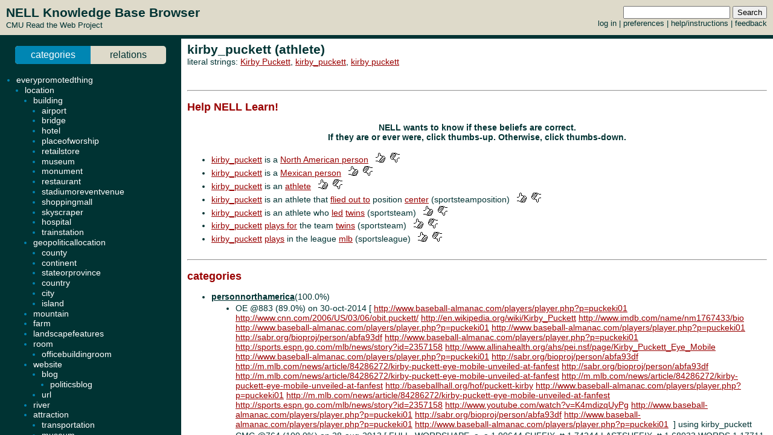

--- FILE ---
content_type: text/html; charset=UTF-8
request_url: http://rtw.ml.cmu.edu/rtw/kbbrowser/entity.php?id=athlete%3Akirby_puckett
body_size: 6931
content:
<?
require_once('config.php');
?>
<html>
<head>
	<link rel="stylesheet" href="../css/browser.css" type="text/css">
</head>
<SCRIPT TYPE="text/javascript">
        if (parent.location.href == self.location.href) {
                if (window.location.href.replace)
                        window.location.replace('./athlete:kirby_puckett');
                else
                        // causes problems with back button, but works
                        window.location.href = './athlete:kirby_puckett';
        }
</SCRIPT>
<script type="text/javascript" src="../inc/geotags.js"></script>
<script type="text/javascript" src="../inc/jquery.min.js"></script>
<script type="text/javascript" src="http://google-maps-utility-library-v3.googlecode.com/svn/trunk/markerclusterer/src/markerclusterer_compiled.js"></script>
<script type="text/javascript">
jQuery.noConflict();
(function($) {
	$(function() {
		$("#maptoggle").click(function() {
			console.log("click");
			$("#map").slideToggle();
		});
		$(".zoom-map").click(function() {
			var id = $(this).attr("id");
			console.log(id);
			id = id.substring(5,id.length);
			console.log(id);
			$("#map").slideDown();
			zoomOnLocation(geotags.dataByEid[id]);
		});
	});
	console.log("entity initialized.");
})(jQuery);
geotags.data = [
];
geotags.dataByEid = {};
for (var i=0;i<geotags.data.length;i++) { geotags.dataByEid[geotags.data[i].title] = geotags.data[i]; }

</script>
<style>
#mappane {float:right; width:400px;}
#maptoggle {text-align:right;padding-bottom:5px;}
#map {xdisplay:none;height:360px;xmargin:20px 40px; }
#geotags-info {margin-right:10px}
#geotags-info th { font-size:10pt; text-align:left }
#geotags-info td { font-size:9pt; text-align:left }
#geotags-info .label {color:#999;xtext-align:right;padding-right:5px;xwidth:80px;padding-top:5px}
</style>


<SCRIPT TYPE="text/javascript">
  top.document.title = "kirby_puckett (athlete) - Read the Web :: NELL KnowledgeBase Browser";
</SCRIPT>
<link href="../css/jquery.qtip.css" rel="stylesheet" type="text/css"/><link href="../css/smoothness/jquery-ui-1.8.7.custom.css" rel="stylesheet" type="text/css"/><script type="text/javascript" src="../inc/jquery.min.js"></script><script type="text/javascript" src="../inc/jquery-ui-1.8.7.custom.min.js"></script><script type="text/javascript" src="../inc/jquery.qtip.min.js"></script>
<script type="text/javascript">

function get_imgfb_state(imgsrc) {
  var lastpart = imgsrc.substring(imgsrc.length-5);
  if (lastpart == "1.gif") return 1;
  else return 0;
}

function commit_feedback(element_id) {
  var factid;
  var stateval;
  if (element_id.substring(0,5) == "fbimg") {
    var lastdash = element_id.lastIndexOf("-");
    factid = element_id.substring(lastdash+1);
    stateval = get_imgfb_state($("#" + element_id).attr("src"));
  } else if (element_id.substring(0,6) == "fbtext") {
    var factid = element_id.substring(element_id.lastIndexOf("-")+1);
    var stateval = $("#" + element_id).val();
  } else {
    alert("Internal error: unrecognized element id " + element_id + "\nFeedback not recorded!");
    return;
  }
  var indicatedval = $("#fbhidden-" + factid).val();

  $.post("feedback.php", { action: "event", controlid: element_id, indicated: indicatedval, state: stateval, from: "2018-09-14 00:42:49" },
         function(data) {
           if (data.substring(0,2) != "ok") {
             alert("Error recording feedback\n" + data);
           } else {
             var results = data.split("=");
             if (results[0] != "ok") {
                 alert("Error parsing server feedback response \"" + results[0] + "\"");
                 return;
             }
             for (var index in results) {
               var cmd = $.trim(results[index]);
               if (cmd == "ok" || cmd == "") continue;
               var elements = cmd.split("||");
               var targets = $("#fbimg-" + elements[0] + "-" + elements[1] + "-" + elements[2]);
               if (targets.length > 0) {
                 targets.attr("src", "../img/fb-" + elements[0] + "-" + elements[3] + ".gif");
                 targets.qtip("option", "content.text", elements[4]);
               }
             }
           }
         });
}

function commit_pfeedback(element_id) {
  if (element_id.substring(0,7) == "pfbtext") {
    var keyval = element_id.substring(element_id.lastIndexOf("-")+1);
    var valval = $("#" + element_id).val();
    $.post("feedback.php", { action: "setp", pid: -1, key: keyval, val: valval, from: "2018-09-14 00:42:49" },
         function(data) {
           if (data.substring(0,2) != "ok") {
             alert("Error recording feedback\n" + data);
           } else {
             var results = data.split("=");
             if (results[0] != "ok") {
                 alert("Error parsing server feedback response \"" + results[0] + "\"");
                 return;
             }
             var riestate = $.trim(results[1]).split(" ");
             var rieval = 0;
             if (riestate[0] > 0 || riestate[1] > 0) rieval = 1;
             var okival = 0;
             if (riestate[2] > 0 || riestate[3] > 0) okival = 1;
             $(".pfbpopup[id^='pfbimg-rie']").attr("src", "../img/fb-baloon-" + rieval + ".gif");
             $(".pfbpopup[id^='pfbimg-oki']").attr("src", "../img/fb-baloon-" + okival + ".gif");
           }
         });
           
  } else {
    alert("Internal error: unrecognized element id " + element_id + "\nFeedback not recorded!");
    return;
  }
}

$(document).ready(function() {
  targets = $("#show_feedback");
  if (targets.length > 0) targets.attr("value", "all");

  $(".fbpopup").click(function() {
    var element_id = $(this).attr("id");
    var lastdash = element_id.lastIndexOf("-");
    factid = element_id.substring(lastdash+1);
    $.get("fbpopup.php", { fbid: factid },
         function(data) {
           $("<div></div>").html(data)
             .dialog({
               title: "All Current Feedback",
               modal: true,
               width: 800,
             });
           })
  });
  $(".fbpopup").qtip({content: {text: false}, show: {effect: false}, hide: {effect: false}, style: {classes: "ui-tooltip-dark", tip: false}});

  $(".pfbpopup").click(function() {
    var element_id = $(this).attr("id");
    var lastdash = element_id.lastIndexOf("-");
    predid = element_id.substring(lastdash+1);
    $.get("fbpopup.php", { pid: predid },
         function(data) {
           $("<div></div>").html(data)
             .dialog({
               title: "All Current Settings",
               modal: true,
               width: 600,
             });
           })
  });
  $(".pfbpopup").qtip({content: {text: false}, show: {effect: false}, hide: {effect: false}, position: {at: "bottom left", my: "top right"}, style: {classes: "ui-tooltip-dark", tip: false}});

  $(".fbimg").click(function(event) {
    commit_feedback($(this).attr("id"));
  });
  $(".fbimg").qtip({content: {text: false}, show: {effect: false}, hide: {effect: false}, style: {classes: "ui-tooltip-dark", tip: false}});
  $(".fbstatic").qtip({content: {text: false}, show: {effect: false}, hide: {effect: false}, style: {classes: "ui-tooltip-dark", tip: false}});

  $(".fbtext").focusout(function(event) {
    if ($(this).attr("value") != $(this).attr("name")) {
      $(this).attr("name", $(this).attr("value"));
      commit_feedback($(this).attr("id"));
    }
  });
  $(".fbtext").keypress(function(event) {
    var keycode = (event.keyCode ? event.keyCode : event.which);
    if(keycode == "13") {
      commit_feedback($(this).attr("id"));
      var textboxes = $(".fbtext");
      var current = textboxes.index(this);
      if (textboxes[current + 1] != null) {
        next = textboxes[current + 1]
        next.focus(); 
        next.select();
      }
      event.stopPropagation();
    }
  });

  $(".pfbtext").focusout(function(event) {
    if ($(this).attr("value") != $(this).attr("name")) {
      $(this).attr("name", $(this).attr("value"));
      commit_pfeedback($(this).attr("id"));
    }
  });
  $(".pfbtext").keypress(function(event) {
    var keycode = (event.keyCode ? event.keyCode : event.which);
    if(keycode == "13") {
      commit_pfeedback($(this).attr("id"));
      var textboxes = $(".pfbtext");
      var current = textboxes.index(this);
      if (textboxes[current + 1] != null) {
        next = textboxes[current + 1]
        next.focus();
        next.select();
      }
      event.stopPropagation();
    }
  });

  $(".entls").mouseenter(function(event) {
    if ($(this).qtip("api")) {
    } else {
      $(this).qtip({
        content: { text: "...", ajax: {url: "literals.php", type: "GET", data: { id : $(this).attr("id") }}},
        show: {effect: false}, hide: {effect: false}, style: {classes: "ui-tooltip-dark", tip: false}
      });
      $(this).qtip("show", event);
    }
  });
});
</script>
<body id="entity" onLoad="javascript: geotags.loaders[geotags.loaders.length]=addSourceMarkers;loadScript();">
<h1>kirby_puckett (athlete)</h1>
<p>literal strings: <a target="_blank" href="http://www.google.com/search?q=%22Kirby+Puckett%22">Kirby Puckett</a>, <a target="_blank" href="http://www.google.com/search?q=%22kirby_puckett%22">kirby_puckett</a>, <a target="_blank" href="http://www.google.com/search?q=%22kirby+puckett%22">kirby puckett</a><br>
</p>

<br><hr><h2>Help NELL Learn!</h2><h3>NELL wants to know if these beliefs are correct.<br>If they are or ever were, click thumbs-up.  Otherwise, click thumbs-down.</h3><br>
<ul><li><a target="_top" href="./athlete:kirby_puckett">kirby_puckett</a> is a <a target="_top" href="./pred:personnorthamerica">North American person</a> &nbsp&nbsp<img class="fbimg" id="fbimg-tup-tup-2363403" src="../img/fb-tup-0.gif" title="Mark as Correct"/> &nbsp<img class="fbimg" id="fbimg-tdown-tdown-2363403" src="../img/fb-tdown-0.gif" title="Mark as incorrect"/><input type="hidden" id="fbhidden-2363403" value="kirby_puckett||personnorthamerica"/></li>
<li><a target="_top" href="./athlete:kirby_puckett">kirby_puckett</a> is a <a target="_top" href="./pred:personmexico">Mexican person</a> &nbsp&nbsp<img class="fbimg" id="fbimg-tup-tup-2363404" src="../img/fb-tup-0.gif" title="Mark as Correct"/> &nbsp<img class="fbimg" id="fbimg-tdown-tdown-2363404" src="../img/fb-tdown-0.gif" title="Mark as incorrect"/><input type="hidden" id="fbhidden-2363404" value="kirby_puckett||personmexico"/></li>
<li><a target="_top" href="./athlete:kirby_puckett">kirby_puckett</a> is an <a target="_top" href="./pred:athlete">athlete</a> &nbsp&nbsp<img class="fbimg" id="fbimg-tup-tup-2363399" src="../img/fb-tup-0.gif" title="Mark as Correct"/> &nbsp<img class="fbimg" id="fbimg-tdown-tdown-2363399" src="../img/fb-tdown-0.gif" title="Mark as incorrect"/><input type="hidden" id="fbhidden-2363399" value="kirby_puckett||athlete"/></li>
<li><a target="_top" href="./athlete:kirby_puckett">kirby_puckett</a> is an athlete that <a target="_top" href="./pred:athleteflyouttosportsteamposition">flied out to</a> position <a class="entls" id="entls-24199" target="_top" href="./sportsteamposition:center">center</a> (sportsteamposition) &nbsp&nbsp<img class="fbimg" id="fbimg-tup-tup-2363432" src="../img/fb-tup-0.gif" title="Mark as Correct"/> &nbsp<img class="fbimg" id="fbimg-tdown-tdown-2363432" src="../img/fb-tdown-0.gif" title="Mark as incorrect"/><input type="hidden" id="fbhidden-2363432" value="kirby_puckett||center||athleteflyouttosportsteamposition||athleteflyouttosportsteamposition||athlete||sportsteamposition"/></li>
<li><a target="_top" href="./athlete:kirby_puckett">kirby_puckett</a> is an athlete who <a target="_top" href="./pred:athleteledsportsteam">led</a> <a class="entls" id="entls-273358" target="_top" href="./sportsteam:twins">twins</a> (sportsteam) &nbsp&nbsp<img class="fbimg" id="fbimg-tup-tup-2363440" src="../img/fb-tup-0.gif" title="Mark as Correct"/> &nbsp<img class="fbimg" id="fbimg-tdown-tdown-2363440" src="../img/fb-tdown-0.gif" title="Mark as incorrect"/><input type="hidden" id="fbhidden-2363440" value="kirby_puckett||twins||athleteledsportsteam||athleteledsportsteam||athlete||sportsteam"/></li>
<li><a target="_top" href="./athlete:kirby_puckett">kirby_puckett</a> <a target="_top" href="./pred:athleteplaysforteam">plays for</a> the team <a class="entls" id="entls-273358" target="_top" href="./sportsteam:twins">twins</a> (sportsteam) &nbsp&nbsp<img class="fbimg" id="fbimg-tup-tup-2363447" src="../img/fb-tup-0.gif" title="Mark as Correct"/> &nbsp<img class="fbimg" id="fbimg-tdown-tdown-2363447" src="../img/fb-tdown-0.gif" title="Mark as incorrect"/><input type="hidden" id="fbhidden-2363447" value="kirby_puckett||twins||athleteplaysforteam||athleteplaysforteam||athlete||sportsteam"/></li>
<li><a target="_top" href="./athlete:kirby_puckett">kirby_puckett</a> <a target="_top" href="./pred:athleteplaysinleague">plays</a> in the league <a class="entls" id="entls-216206" target="_top" href="./sportsleague:mlb">mlb</a> (sportsleague) &nbsp&nbsp<img class="fbimg" id="fbimg-tup-tup-2363450" src="../img/fb-tup-0.gif" title="Mark as Correct"/> &nbsp<img class="fbimg" id="fbimg-tdown-tdown-2363450" src="../img/fb-tdown-0.gif" title="Mark as incorrect"/><input type="hidden" id="fbhidden-2363450" value="kirby_puckett||mlb||athleteplaysinleague||athleteplaysinleague||athlete||sportsleague"/></li>
</ul><br><hr>


		<h2>categories</h2>
	<ul>
<li class="predicate "><strong><a target="_top" href="./pred:personnorthamerica">personnorthamerica</a></strong>(100.0%)</li><ul class=""><li>OE @883 (89.0%) on 30-oct-2014 [&nbsp;<a target="_blank" href="http://www.baseball-almanac.com/players/player.php?p=puckeki01">http://www.baseball-almanac.com/players/player.php?p=puckeki01</a> <a target="_blank" href="http://www.cnn.com/2006/US/03/06/obit.puckett/">http://www.cnn.com/2006/US/03/06/obit.puckett/</a> <a target="_blank" href="http://en.wikipedia.org/wiki/Kirby_Puckett">http://en.wikipedia.org/wiki/Kirby_Puckett</a> <a target="_blank" href="http://www.imdb.com/name/nm1767433/bio">http://www.imdb.com/name/nm1767433/bio</a> <a target="_blank" href="http://www.baseball-almanac.com/players/player.php?p=puckeki01">http://www.baseball-almanac.com/players/player.php?p=puckeki01</a> <a target="_blank" href="http://www.baseball-almanac.com/players/player.php?p=puckeki01">http://www.baseball-almanac.com/players/player.php?p=puckeki01</a> <a target="_blank" href="http://sabr.org/bioproj/person/abfa93df">http://sabr.org/bioproj/person/abfa93df</a> <a target="_blank" href="http://www.baseball-almanac.com/players/player.php?p=puckeki01">http://www.baseball-almanac.com/players/player.php?p=puckeki01</a> <a target="_blank" href="http://sports.espn.go.com/mlb/news/story?id=2357158">http://sports.espn.go.com/mlb/news/story?id=2357158</a> <a target="_blank" href="http://www.allinahealth.org/ahs/pei.nsf/page/Kirby_Puckett_Eye_Mobile">http://www.allinahealth.org/ahs/pei.nsf/page/Kirby_Puckett_Eye_Mobile</a> <a target="_blank" href="http://www.baseball-almanac.com/players/player.php?p=puckeki01">http://www.baseball-almanac.com/players/player.php?p=puckeki01</a> <a target="_blank" href="http://sabr.org/bioproj/person/abfa93df">http://sabr.org/bioproj/person/abfa93df</a> <a target="_blank" href="http://m.mlb.com/news/article/84286272/kirby-puckett-eye-mobile-unveiled-at-fanfest">http://m.mlb.com/news/article/84286272/kirby-puckett-eye-mobile-unveiled-at-fanfest</a> <a target="_blank" href="http://sabr.org/bioproj/person/abfa93df">http://sabr.org/bioproj/person/abfa93df</a> <a target="_blank" href="http://m.mlb.com/news/article/84286272/kirby-puckett-eye-mobile-unveiled-at-fanfest">http://m.mlb.com/news/article/84286272/kirby-puckett-eye-mobile-unveiled-at-fanfest</a> <a target="_blank" href="http://m.mlb.com/news/article/84286272/kirby-puckett-eye-mobile-unveiled-at-fanfest">http://m.mlb.com/news/article/84286272/kirby-puckett-eye-mobile-unveiled-at-fanfest</a> <a target="_blank" href="http://baseballhall.org/hof/puckett-kirby">http://baseballhall.org/hof/puckett-kirby</a> <a target="_blank" href="http://www.baseball-almanac.com/players/player.php?p=puckeki01">http://www.baseball-almanac.com/players/player.php?p=puckeki01</a> <a target="_blank" href="http://m.mlb.com/news/article/84286272/kirby-puckett-eye-mobile-unveiled-at-fanfest">http://m.mlb.com/news/article/84286272/kirby-puckett-eye-mobile-unveiled-at-fanfest</a> <a target="_blank" href="http://sports.espn.go.com/mlb/news/story?id=2357158">http://sports.espn.go.com/mlb/news/story?id=2357158</a> <a target="_blank" href="http://www.youtube.com/watch?v=K4mdizqUyPg">http://www.youtube.com/watch?v=K4mdizqUyPg</a> <a target="_blank" href="http://www.baseball-almanac.com/players/player.php?p=puckeki01">http://www.baseball-almanac.com/players/player.php?p=puckeki01</a> <a target="_blank" href="http://sabr.org/bioproj/person/abfa93df">http://sabr.org/bioproj/person/abfa93df</a> <a target="_blank" href="http://www.baseball-almanac.com/players/player.php?p=puckeki01">http://www.baseball-almanac.com/players/player.php?p=puckeki01</a> <a target="_blank" href="http://www.baseball-almanac.com/players/player.php?p=puckeki01">http://www.baseball-almanac.com/players/player.php?p=puckeki01</a> &nbsp;] using kirby_puckett</li><li>CMC @764 (100.0%) on 28-aug-2013 [&nbsp;FULL_WORDSHAPE=a_a	1.90644	SUFFIX=tt	1.74244	LASTSUFFIX=tt	1.68033	WORDS	1.17711	FULL_WORDSHAPE=Aa_Aa	1.16774	SUFFIX=by	1.00496	PREFIX=ki	0.90305	SHORT_WORDSHAPE=a	-0.44395	PREFIX=pu	-0.51070	CHARS	-1.04839&nbsp;] using kirby_puckett</li><li>SEAL @548 (75.0%) on 06-apr-2012 [&nbsp;<a target="_blank" href="http://www.jerseysmasters.com/mlb-jerseys">1</a> <a target="_blank" href="http://www.fansedge.com/MLB_Players.aspx">2</a>&nbsp;] using kirby_puckett</li></ul>
<li class="predicate "><strong><a target="_top" href="./pred:personmexico">personmexico</a></strong>(100.0%)</li><ul class=""><li>SEAL @242 (93.8%) on 23-apr-2011 [&nbsp;<a target="_blank" href="http://articles.latimes.com/1995-07-11/sports/sp-22632_1_barry-bonds">1</a> <a target="_blank" href="http://graphics.boston.com/allstar99/history/1995.htm">2</a> <a target="_blank" href="http://www.fortunecity.com/olympia/hill/84/baseball.htm">3</a> <a target="_blank" href="http://webspace.webring.com/people/bs/skyybox/index.html">4</a>&nbsp;] using kirby_puckett</li><li>CMC @1090 (99.8%) on 26-dec-2017 [&nbsp;SUFFIX=tt	3.02936	FULL_WORDSHAPE=a_a	2.36800	FULL_POS=NN_VBG	2.16492	SUFFIX=ett	2.07426	PREFIX=ki	1.92965	LASTSUFFIX=ett	1.87960	LASTSUFFIX=tt	1.23726	PREFIX=pu	-2.45883	WORDS	-3.64623	CHARS	-4.72008&nbsp;] using kirby_puckett</li></ul>
<li class="predicate "><strong><a target="_top" href="./pred:person">person</a></strong>(100.0%)</li><ul class=""><li>MBL @1116 (98.4%) on 12-sep-2018 [&nbsp;Promotion of athlete:kirby_puckett personbelongstoorganization sportsteam:twins&nbsp;] using concept:athlete:kirby_puckett</li></ul>
<li class="predicate "><strong><a target="_top" href="./pred:athlete">athlete</a></strong>(100.0%)</li><ul class=""><li>LE @1057 (52.7%) on 13-may-2017</li><li>OE @1045 (96.2%) on 27-mar-2017 [&nbsp;<a target="_blank" href="http://www.cnn.com/2006/US/03/06/obit.puckett/">http://www.cnn.com/2006/US/03/06/obit.puckett/</a> <a target="_blank" href="http://sabr.org/bioproj/person/abfa93df">http://sabr.org/bioproj/person/abfa93df</a> <a target="_blank" href="http://www.baseball-almanac.com/players/player.php?p=puckeki01">http://www.baseball-almanac.com/players/player.php?p=puckeki01</a> <a target="_blank" href="http://www.baseball-almanac.com/players/player.php?p=puckeki01">http://www.baseball-almanac.com/players/player.php?p=puckeki01</a> <a target="_blank" href="http://www.baseball-almanac.com/players/player.php?p=puckeki01">http://www.baseball-almanac.com/players/player.php?p=puckeki01</a> <a target="_blank" href="http://www.allinahealth.org/ahs/pei.nsf/page/Kirby_Puckett_Eye_Mobile">http://www.allinahealth.org/ahs/pei.nsf/page/Kirby_Puckett_Eye_Mobile</a> <a target="_blank" href="http://www.baseball-almanac.com/players/player.php?p=puckeki01">http://www.baseball-almanac.com/players/player.php?p=puckeki01</a> <a target="_blank" href="http://mlb.mlb.com/mlb/news/tributes/obit_kirby_puckett.jsp">http://mlb.mlb.com/mlb/news/tributes/obit_kirby_puckett.jsp</a> <a target="_blank" href="http://www.baseball-almanac.com/players/player.php?p=puckeki01">http://www.baseball-almanac.com/players/player.php?p=puckeki01</a> <a target="_blank" href="http://baseballhall.org/hof/puckett-kirby">http://baseballhall.org/hof/puckett-kirby</a> <a target="_blank" href="http://sabr.org/bioproj/person/abfa93df">http://sabr.org/bioproj/person/abfa93df</a> <a target="_blank" href="http://www.baseball-almanac.com/players/player.php?p=puckeki01">http://www.baseball-almanac.com/players/player.php?p=puckeki01</a> <a target="_blank" href="http://www.nytimes.com/2006/03/07/sports/baseball/07puckett.html">http://www.nytimes.com/2006/03/07/sports/baseball/07puckett.html</a> <a target="_blank" href="http://sabr.org/bioproj/person/abfa93df">http://sabr.org/bioproj/person/abfa93df</a> <a target="_blank" href="http://baseballhall.org/hof/puckett-kirby">http://baseballhall.org/hof/puckett-kirby</a> <a target="_blank" href="http://m.mlb.com/news/article/84286272/kirby-puckett-eye-mobile-unveiled-at-fanfest">http://m.mlb.com/news/article/84286272/kirby-puckett-eye-mobile-unveiled-at-fanfest</a> <a target="_blank" href="http://www.baseball-almanac.com/players/player.php?p=puckeki01">http://www.baseball-almanac.com/players/player.php?p=puckeki01</a> <a target="_blank" href="http://sabr.org/bioproj/person/abfa93df">http://sabr.org/bioproj/person/abfa93df</a> <a target="_blank" href="http://m.mlb.com/news/article/84286272/kirby-puckett-eye-mobile-unveiled-at-fanfest">http://m.mlb.com/news/article/84286272/kirby-puckett-eye-mobile-unveiled-at-fanfest</a> <a target="_blank" href="http://www.baseball-almanac.com/players/player.php?p=puckeki01">http://www.baseball-almanac.com/players/player.php?p=puckeki01</a> <a target="_blank" href="http://www.baseball-almanac.com/players/player.php?p=puckeki01">http://www.baseball-almanac.com/players/player.php?p=puckeki01</a> <a target="_blank" href="http://sabr.org/bioproj/person/abfa93df">http://sabr.org/bioproj/person/abfa93df</a> <a target="_blank" href="http://www.baseball-almanac.com/players/player.php?p=puckeki01">http://www.baseball-almanac.com/players/player.php?p=puckeki01</a> <a target="_blank" href="http://www.imdb.com/name/nm1767433/bio">http://www.imdb.com/name/nm1767433/bio</a> <a target="_blank" href="http://www.baseball-almanac.com/players/player.php?p=puckeki01">http://www.baseball-almanac.com/players/player.php?p=puckeki01</a> <a target="_blank" href="http://www.baseball-almanac.com/players/player.php?p=puckeki01">http://www.baseball-almanac.com/players/player.php?p=puckeki01</a> <a target="_blank" href="http://www.baseball-almanac.com/players/player.php?p=puckeki01">http://www.baseball-almanac.com/players/player.php?p=puckeki01</a> &nbsp;] using kirby_puckett</li><li>SEAL @198 (98.4%) on 06-feb-2011 [&nbsp;<a target="_blank" href="http://www.topps.com/SportsCollect/baseball/03trsbb/03trsbbchecklist.html">1</a> <a target="_blank" href="http://www.cardboardinvestor.com/index.php?cPath=26_328">2</a> <a target="_blank" href="http://www.zeprock.com/WantTopps.html">3</a> <a target="_blank" href="http://www.freewebs.com/brianped/satchelpaige.htm">4</a> <a target="_blank" href="http://en.wikipedia.org/wiki/List_of_baseball_nicknames">5</a> <a target="_blank" href="http://www.baseballthinkfactory.org/files/hall_of_merit/discussion/2004_results">6</a>&nbsp;] using kirby_puckett</li><li>MBL @1116 (99.2%) on 12-sep-2018 [&nbsp;Promotion of athlete:kirby_puckett athleteledsportsteam sportsteam:twins&nbsp;] using concept:athlete:kirby_puckett</li></ul>
<p align=center><h3>NELL has only weak evidence for items listed in grey</h3></p><li class="predicate candidate"><strong><a target="_top" href="./pred:female">female</a></strong></li><ul class="candidate"><li>SEAL @202 (50.0%) on 09-feb-2011 [&nbsp;<a target="_blank" href="http://hubpages.com/hub/Famous-peoples-Birthdays-for-the-14th-of-March">1</a>&nbsp;] using kirby_puckett</li></ul>
<li class="predicate candidate"><strong><a target="_top" href="./pred:coach">coach</a></strong></li><ul class="candidate"><li>SEAL @338 (75.0%) on 08-jul-2011 [&nbsp;<a target="_blank" href="http://baseballanalysts.com/archives/2004/01/">1</a> <a target="_blank" href="http://www.baseballbeat.blogspot.com/">2</a>&nbsp;] using kirby_puckett</li><li>MBL @1116 (96.9%) on 12-sep-2018 [&nbsp;Promotion of athlete:kirby_puckett coachesteam sportsteam:twins&nbsp;] using concept:athlete:kirby_puckett</li></ul>
	</ul>
		<h2>relations</h2>
	
	
	<ul><ul>

	
</ul><li class="predicate "><strong><a target="_top" href="./pred:athleteflyouttosportsteamposition">athleteflyouttosportsteamposition</a></strong></li><ul><li class=""><a class="entls" id="entls-24199" target="_top" href="./sportsteamposition:center">center</a> (sportsteamposition) (100.0%)</li><ul class="src "><li>PRA @960 (100.0%) on 10-nov-2015 [&nbsp;"Y~z-concept:athlete:martin~concept:athleteflyouttosportsteamposition" "Y~z-concept:athlete:todd_zeile~concept:relatedto" "Y~z-concept:athlete:aaron_boone~concept:relatedto" "Y~z-concept:athlete:chris_wright~concept:relatedto" "Y~z-concept:athlete:jason_lane~concept:relatedto"&nbsp;] using (kirby_puckett, center)</li></ul>
</ul><li class="predicate "><strong><a target="_top" href="./pred:athleteledsportsteam">athleteledsportsteam</a></strong></li><ul><li class=""><a class="entls" id="entls-273358" target="_top" href="./sportsteam:twins">twins</a> (sportsteam) (99.2%)</li><ul class="src "><li>CPL @1094 (87.5%) on 01-jan-2018 [&nbsp;"arg2 center fielder arg1" "arg2 baseball star arg1" "arg2 outfielder arg1"&nbsp;] using (kirby_puckett, minnesota_twins)</li><li>CPL @1094 (93.8%) on 01-jan-2018 [&nbsp;"arg2 third baseman arg1" "arg2 center fielder arg1" "arg2 outfielder arg1" "arg2 teammate arg1"&nbsp;] using (kirby_puckett, twins)</li></ul>
</ul><li class="predicate "><strong><a target="_top" href="./pred:athleteplaysforteam">athleteplaysforteam</a></strong></li><ul><li class=""><a class="entls" id="entls-273358" target="_top" href="./sportsteam:twins">twins</a> (sportsteam) (99.6%)</li><ul class="src "><li>SEAL @218 (50.0%) on 11-mar-2011 [&nbsp;<a target="_blank" href="http://www.baseball-reference.com/bullpen/Gold_Glove">1</a>&nbsp;] using (kirby_puckett, minnesota_twins)</li><li>CPL @1098 (87.5%) on 21-jan-2018 [&nbsp;"arg2 center fielder arg1" "arg2 baseball star arg1" "arg2 outfielder arg1"&nbsp;] using (kirby_puckett, minnesota_twins)</li><li>CPL @1095 (93.8%) on 17-jan-2018 [&nbsp;"arg2 third baseman arg1" "arg2 center fielder arg1" "arg2 outfielder arg1" "arg2 teammate arg1"&nbsp;] using (kirby_puckett, twins)</li></ul>
</ul><li class="predicate "><strong><a target="_top" href="./pred:athleteplaysinleague">athleteplaysinleague</a></strong></li><ul><li class=""><a class="entls" id="entls-216206" target="_top" href="./sportsleague:mlb">mlb</a> (99.7%)</li><ul class="src "><li>SEAL @72 (50.0%) on 30-mar-2010 [&nbsp;<a target="_blank" href="http://www.brianstoys.com/store/category.aspx?categoryID=3676&startpage=0">1</a>&nbsp;] using (kirby_puckett, mlb)</li><li>RL @70 (91.2%) on 26-mar-2010 [&nbsp;{{{prolog, {{{{athleteplaysinleague, ?x, mlb} , {athleteplaysforteam, ?x, twins} } , 0.91155, 20, 0, 16} , {?x} , {kirby_puckett} } } } }&nbsp;] using (kirby_puckett, mlb)</li><li>OE @1075 (93.0%) on 01-sep-2017 [&nbsp;<a target="_blank" href="http://www.mlbshop.com/Kirby_Puckett_Gear">http://www.mlbshop.com/Kirby_Puckett_Gear</a> <a target="_blank" href="http://www.mlbshop.com/Kirby_Puckett_Gear">http://www.mlbshop.com/Kirby_Puckett_Gear</a> <a target="_blank" href="https://www.lids.com/minnesota-twins-kirby-puckett-mitchell-ness-mlb-mens-authentic-mesh-batting-practice-v-neck-jersey/20883851">https://www.lids.com/minnesota-twins-kirby-puckett-mitchell-ness-mlb-mens-authentic-mesh-batting-practice-v-neck-jersey/20883851</a> &nbsp;] using (kirby_puckett, mlb)</li></ul>
</ul><li class="predicate "><strong><a target="_top" href="./pred:athleteplayssport">athleteplayssport</a></strong></li><ul><li class=""><a class="entls" id="entls-216204" target="_top" href="./sport:baseball">baseball</a> (96.9%)</li><ul class="src "><li>RL @130 (87.4%) on 05-jul-2010 [&nbsp;{{{prolog, {{{{athleteplayssport, ?x, baseball} , {athleteplaysinleague, ?x, mlb} } , 0.87423, 21, 1, 25} , {?x} , {kirby_puckett} } } } }&nbsp;] using (kirby_puckett, baseball)</li><li>SEAL @168 (75.0%) on 17-nov-2010 [&nbsp;<a target="_blank" href="http://www.thegrandstandinc.com/gsm/cat_24_1.asp">1</a> <a target="_blank" href="http://www.grandstandsports.com/gsm/cat_24_1.asp">2</a>&nbsp;] using (kirby_puckett, baseball)</li></ul>
</ul><li class="predicate "><strong><a target="_top" href="./pred:personbelongstoorganization">personbelongstoorganization</a></strong></li><ul><li class=""><a class="entls" id="entls-273358" target="_top" href="./sportsteam:twins">twins</a> (sportsteam) (98.4%)</li><ul class="src "><li>CPL @1097 (87.5%) on 19-jan-2018 [&nbsp;"arg2 center fielder arg1" "arg2 baseball star arg1" "arg2 outfielder arg1"&nbsp;] using (kirby_puckett, minnesota_twins)</li><li>CPL @1096 (87.5%) on 18-jan-2018 [&nbsp;"arg2 third baseman arg1" "arg2 center fielder arg1" "arg2 outfielder arg1"&nbsp;] using (kirby_puckett, twins)</li></ul>
<p align=center><h3>NELL has only weak evidence for items listed in grey</h3></p></ul><li class="predicate candidate"><strong><a target="_top" href="./pred:agentcollaborateswithagent">agentcollaborateswithagent</a></strong></li><ul><li class="candidate"><a class="entls" id="entls-879438" target="_top" href="./person:longtime_twins">longtime_twins</a></li><ul class="src candidate"><li>CPL @1100 (75.0%) on 31-jan-2018 [&nbsp;"arg1 center fielder arg2" "arg1 outfielder arg2"&nbsp;] using (longtime_twins, kirby_puckett)</li><li>CPL @1100 (75.0%) on 31-jan-2018 [&nbsp;"arg1 center fielder arg2" "arg1 outfielder arg2"&nbsp;] using (kirby_puckett, longtime_twins)</li></ul>
<li class="candidate"><a class="entls" id="entls-273358" target="_top" href="./sportsteam:twins">twins</a> (sportsteam)</li><ul class="src candidate"><li>CPL @1100 (87.5%) on 31-jan-2018 [&nbsp;"arg1 third baseman arg2" "arg1 center fielder arg2" "arg1 outfielder arg2"&nbsp;] using (twins, kirby_puckett)</li><li>SEAL @610 (50.0%) on 07-jul-2012 [&nbsp;<a target="_blank" href="http://giantsportsposters.com/athlete_posters/baseball-players.html">1</a>&nbsp;] using (kirby_puckett, minnesota_twins)</li><li>CPL @1100 (87.5%) on 31-jan-2018 [&nbsp;"arg1 third baseman arg2" "arg1 center fielder arg2" "arg1 outfielder arg2"&nbsp;] using (kirby_puckett, twins)</li><li>CPL @1098 (75.0%) on 21-jan-2018 [&nbsp;"arg1 center fielder arg2" "arg1 outfielder arg2"&nbsp;] using (kirby_puckett, minnesota_twins)</li><li>SEAL @610 (50.0%) on 07-jul-2012 [&nbsp;<a target="_blank" href="http://giantsportsposters.com/athlete_posters/baseball-players.html">1</a>&nbsp;] using (minnesota_twins, kirby_puckett)</li><li>CPL @1098 (75.0%) on 21-jan-2018 [&nbsp;"arg1 center fielder arg2" "arg1 outfielder arg2"&nbsp;] using (minnesota_twins, kirby_puckett)</li></ul>
</ul><li class="predicate candidate"><strong><a target="_top" href="./pred:athleteflyouttosportsteamposition">athleteflyouttosportsteamposition</a></strong></li><ul><li class="candidate"><a class="entls" id="entls-24178" target="_top" href="./agriculturalproduct:center">center</a> (agriculturalproduct)</li><ul class="src candidate"><li>PRA @960 (100.0%) on 10-nov-2015 [&nbsp;"Y~z-concept:athlete:martin~concept:athleteflyouttosportsteamposition" "Y~z-concept:athlete:todd_zeile~concept:relatedto" "Y~z-concept:athlete:aaron_boone~concept:relatedto" "Y~z-concept:athlete:chris_wright~concept:relatedto" "Y~z-concept:athlete:jason_lane~concept:relatedto"&nbsp;] using (kirby_puckett, center)</li></ul>
<li class="candidate"><a class="entls" id="entls-24196" target="_top" href="./athlete:center_fielders_torii_hunter">center_fielders_torii_hunter</a></li><ul class="src candidate"><li>PRA @960 (100.0%) on 10-nov-2015 [&nbsp;"Y~z-concept:athlete:martin~concept:athleteflyouttosportsteamposition" "Y~z-concept:athlete:todd_zeile~concept:relatedto" "Y~z-concept:athlete:aaron_boone~concept:relatedto" "Y~z-concept:athlete:chris_wright~concept:relatedto" "Y~z-concept:athlete:jason_lane~concept:relatedto"&nbsp;] using (kirby_puckett, center)</li></ul>
<li class="candidate"><a class="entls" id="entls-24192" target="_top" href="./attraction:center">center</a> (attraction)</li><ul class="src candidate"><li>PRA @960 (100.0%) on 10-nov-2015 [&nbsp;"Y~z-concept:athlete:martin~concept:athleteflyouttosportsteamposition" "Y~z-concept:athlete:todd_zeile~concept:relatedto" "Y~z-concept:athlete:aaron_boone~concept:relatedto" "Y~z-concept:athlete:chris_wright~concept:relatedto" "Y~z-concept:athlete:jason_lane~concept:relatedto"&nbsp;] using (kirby_puckett, center)</li></ul>
<li class="candidate"><a class="entls" id="entls-24183" target="_top" href="./bodypart:center">center</a> (bodypart)</li><ul class="src candidate"><li>PRA @960 (100.0%) on 10-nov-2015 [&nbsp;"Y~z-concept:athlete:martin~concept:athleteflyouttosportsteamposition" "Y~z-concept:athlete:todd_zeile~concept:relatedto" "Y~z-concept:athlete:aaron_boone~concept:relatedto" "Y~z-concept:athlete:chris_wright~concept:relatedto" "Y~z-concept:athlete:jason_lane~concept:relatedto"&nbsp;] using (kirby_puckett, center)</li></ul>
<li class="candidate"><a class="entls" id="entls-24193" target="_top" href="./building:center001">center001</a></li><ul class="src candidate"><li>PRA @960 (100.0%) on 10-nov-2015 [&nbsp;"Y~z-concept:athlete:martin~concept:athleteflyouttosportsteamposition" "Y~z-concept:athlete:todd_zeile~concept:relatedto" "Y~z-concept:athlete:aaron_boone~concept:relatedto" "Y~z-concept:athlete:chris_wright~concept:relatedto" "Y~z-concept:athlete:jason_lane~concept:relatedto"&nbsp;] using (kirby_puckett, center)</li></ul>
<li class="candidate"><a class="entls" id="entls-24203" target="_top" href="./buildingfeature:center">center</a> (buildingfeature)</li><ul class="src candidate"><li>PRA @960 (100.0%) on 10-nov-2015 [&nbsp;"Y~z-concept:athlete:martin~concept:athleteflyouttosportsteamposition" "Y~z-concept:athlete:todd_zeile~concept:relatedto" "Y~z-concept:athlete:aaron_boone~concept:relatedto" "Y~z-concept:athlete:chris_wright~concept:relatedto" "Y~z-concept:athlete:jason_lane~concept:relatedto"&nbsp;] using (kirby_puckett, center)</li></ul>
<li class="candidate"><a class="entls" id="entls-24187" target="_top" href="./charactertrait:center">center</a> (charactertrait)</li><ul class="src candidate"><li>PRA @960 (100.0%) on 10-nov-2015 [&nbsp;"Y~z-concept:athlete:martin~concept:athleteflyouttosportsteamposition" "Y~z-concept:athlete:todd_zeile~concept:relatedto" "Y~z-concept:athlete:aaron_boone~concept:relatedto" "Y~z-concept:athlete:chris_wright~concept:relatedto" "Y~z-concept:athlete:jason_lane~concept:relatedto"&nbsp;] using (kirby_puckett, center)</li></ul>
<li class="candidate"><a class="entls" id="entls-24190" target="_top" href="./city:center">center</a> (city)</li><ul class="src candidate"><li>PRA @960 (100.0%) on 10-nov-2015 [&nbsp;"Y~z-concept:athlete:martin~concept:athleteflyouttosportsteamposition" "Y~z-concept:athlete:todd_zeile~concept:relatedto" "Y~z-concept:athlete:aaron_boone~concept:relatedto" "Y~z-concept:athlete:chris_wright~concept:relatedto" "Y~z-concept:athlete:jason_lane~concept:relatedto"&nbsp;] using (kirby_puckett, center)</li></ul>
<li class="candidate"><a class="entls" id="entls-24185" target="_top" href="./consumerelectronicitem:center">center</a> (consumerelectronicitem)</li><ul class="src candidate"><li>PRA @960 (100.0%) on 10-nov-2015 [&nbsp;"Y~z-concept:athlete:martin~concept:athleteflyouttosportsteamposition" "Y~z-concept:athlete:todd_zeile~concept:relatedto" "Y~z-concept:athlete:aaron_boone~concept:relatedto" "Y~z-concept:athlete:chris_wright~concept:relatedto" "Y~z-concept:athlete:jason_lane~concept:relatedto"&nbsp;] using (kirby_puckett, center)</li></ul>
<li class="candidate"><a class="entls" id="entls-24172" target="_top" href="./highway:center">center</a> (highway)</li><ul class="src candidate"><li>PRA @960 (100.0%) on 10-nov-2015 [&nbsp;"Y~z-concept:athlete:martin~concept:athleteflyouttosportsteamposition" "Y~z-concept:athlete:todd_zeile~concept:relatedto" "Y~z-concept:athlete:aaron_boone~concept:relatedto" "Y~z-concept:athlete:chris_wright~concept:relatedto" "Y~z-concept:athlete:jason_lane~concept:relatedto"&nbsp;] using (kirby_puckett, center)</li></ul>
<li class="candidate"><a class="entls" id="entls-24182" target="_top" href="./hospital:center">center</a> (hospital)</li><ul class="src candidate"><li>PRA @960 (100.0%) on 10-nov-2015 [&nbsp;"Y~z-concept:athlete:martin~concept:athleteflyouttosportsteamposition" "Y~z-concept:athlete:todd_zeile~concept:relatedto" "Y~z-concept:athlete:aaron_boone~concept:relatedto" "Y~z-concept:athlete:chris_wright~concept:relatedto" "Y~z-concept:athlete:jason_lane~concept:relatedto"&nbsp;] using (kirby_puckett, center)</li></ul>
<li class="candidate"><a class="entls" id="entls-24201" target="_top" href="./jobposition:center">center</a> (jobposition)</li><ul class="src candidate"><li>PRA @960 (100.0%) on 10-nov-2015 [&nbsp;"Y~z-concept:athlete:martin~concept:athleteflyouttosportsteamposition" "Y~z-concept:athlete:todd_zeile~concept:relatedto" "Y~z-concept:athlete:aaron_boone~concept:relatedto" "Y~z-concept:athlete:chris_wright~concept:relatedto" "Y~z-concept:athlete:jason_lane~concept:relatedto"&nbsp;] using (kirby_puckett, center)</li></ul>
<li class="candidate"><a class="entls" id="entls-24198" target="_top" href="./kitchenitem:center">center</a> (kitchenitem)</li><ul class="src candidate"><li>PRA @960 (100.0%) on 10-nov-2015 [&nbsp;"Y~z-concept:athlete:martin~concept:athleteflyouttosportsteamposition" "Y~z-concept:athlete:todd_zeile~concept:relatedto" "Y~z-concept:athlete:aaron_boone~concept:relatedto" "Y~z-concept:athlete:chris_wright~concept:relatedto" "Y~z-concept:athlete:jason_lane~concept:relatedto"&nbsp;] using (kirby_puckett, center)</li></ul>
<li class="candidate"><a class="entls" id="entls-24179" target="_top" href="./mediatype:center">center</a> (mediatype)</li><ul class="src candidate"><li>PRA @960 (100.0%) on 10-nov-2015 [&nbsp;"Y~z-concept:athlete:martin~concept:athleteflyouttosportsteamposition" "Y~z-concept:athlete:todd_zeile~concept:relatedto" "Y~z-concept:athlete:aaron_boone~concept:relatedto" "Y~z-concept:athlete:chris_wright~concept:relatedto" "Y~z-concept:athlete:jason_lane~concept:relatedto"&nbsp;] using (kirby_puckett, center)</li></ul>
<li class="candidate"><a class="entls" id="entls-24189" target="_top" href="./medicalprocedure:center">center</a> (medicalprocedure)</li><ul class="src candidate"><li>PRA @960 (100.0%) on 10-nov-2015 [&nbsp;"Y~z-concept:athlete:martin~concept:athleteflyouttosportsteamposition" "Y~z-concept:athlete:todd_zeile~concept:relatedto" "Y~z-concept:athlete:aaron_boone~concept:relatedto" "Y~z-concept:athlete:chris_wright~concept:relatedto" "Y~z-concept:athlete:jason_lane~concept:relatedto"&nbsp;] using (kirby_puckett, center)</li></ul>
<li class="candidate"><a class="entls" id="entls-24186" target="_top" href="./mlsoftware:center">center</a> (mlsoftware)</li><ul class="src candidate"><li>PRA @960 (100.0%) on 10-nov-2015 [&nbsp;"Y~z-concept:athlete:martin~concept:athleteflyouttosportsteamposition" "Y~z-concept:athlete:todd_zeile~concept:relatedto" "Y~z-concept:athlete:aaron_boone~concept:relatedto" "Y~z-concept:athlete:chris_wright~concept:relatedto" "Y~z-concept:athlete:jason_lane~concept:relatedto"&nbsp;] using (kirby_puckett, center)</li></ul>
<li class="candidate"><a class="entls" id="entls-24184" target="_top" href="./monument:center">center</a> (monument)</li><ul class="src candidate"><li>PRA @960 (100.0%) on 10-nov-2015 [&nbsp;"Y~z-concept:athlete:martin~concept:athleteflyouttosportsteamposition" "Y~z-concept:athlete:todd_zeile~concept:relatedto" "Y~z-concept:athlete:aaron_boone~concept:relatedto" "Y~z-concept:athlete:chris_wright~concept:relatedto" "Y~z-concept:athlete:jason_lane~concept:relatedto"&nbsp;] using (kirby_puckett, center)</li></ul>
<li class="candidate"><a class="entls" id="entls-24174" target="_top" href="./museum:center">center</a> (museum)</li><ul class="src candidate"><li>PRA @960 (100.0%) on 10-nov-2015 [&nbsp;"Y~z-concept:athlete:martin~concept:athleteflyouttosportsteamposition" "Y~z-concept:athlete:todd_zeile~concept:relatedto" "Y~z-concept:athlete:aaron_boone~concept:relatedto" "Y~z-concept:athlete:chris_wright~concept:relatedto" "Y~z-concept:athlete:jason_lane~concept:relatedto"&nbsp;] using (kirby_puckett, center)</li></ul>
<li class="candidate"><a class="entls" id="entls-24195" target="_top" href="./musicalbum:center">center</a> (musicalbum)</li><ul class="src candidate"><li>PRA @960 (100.0%) on 10-nov-2015 [&nbsp;"Y~z-concept:athlete:martin~concept:athleteflyouttosportsteamposition" "Y~z-concept:athlete:todd_zeile~concept:relatedto" "Y~z-concept:athlete:aaron_boone~concept:relatedto" "Y~z-concept:athlete:chris_wright~concept:relatedto" "Y~z-concept:athlete:jason_lane~concept:relatedto"&nbsp;] using (kirby_puckett, center)</li></ul>
<li class="candidate"><a class="entls" id="entls-24200" target="_top" href="./nondiseasecondition:center">center</a> (nondiseasecondition)</li><ul class="src candidate"><li>PRA @960 (100.0%) on 10-nov-2015 [&nbsp;"Y~z-concept:athlete:martin~concept:athleteflyouttosportsteamposition" "Y~z-concept:athlete:todd_zeile~concept:relatedto" "Y~z-concept:athlete:aaron_boone~concept:relatedto" "Y~z-concept:athlete:chris_wright~concept:relatedto" "Y~z-concept:athlete:jason_lane~concept:relatedto"&nbsp;] using (kirby_puckett, center)</li></ul>
<li class="candidate"><a class="entls" id="entls-24197" target="_top" href="./person:center">center</a> (person)</li><ul class="src candidate"><li>PRA @960 (100.0%) on 10-nov-2015 [&nbsp;"Y~z-concept:athlete:martin~concept:athleteflyouttosportsteamposition" "Y~z-concept:athlete:todd_zeile~concept:relatedto" "Y~z-concept:athlete:aaron_boone~concept:relatedto" "Y~z-concept:athlete:chris_wright~concept:relatedto" "Y~z-concept:athlete:jason_lane~concept:relatedto"&nbsp;] using (kirby_puckett, center)</li></ul>
<li class="candidate"><a class="entls" id="entls-24177" target="_top" href="./personasia:center">center</a> (personasia)</li><ul class="src candidate"><li>PRA @960 (100.0%) on 10-nov-2015 [&nbsp;"Y~z-concept:athlete:martin~concept:athleteflyouttosportsteamposition" "Y~z-concept:athlete:todd_zeile~concept:relatedto" "Y~z-concept:athlete:aaron_boone~concept:relatedto" "Y~z-concept:athlete:chris_wright~concept:relatedto" "Y~z-concept:athlete:jason_lane~concept:relatedto"&nbsp;] using (kirby_puckett, center)</li></ul>
<li class="candidate"><a class="entls" id="entls-24180" target="_top" href="./personeurope:center">center</a> (personeurope)</li><ul class="src candidate"><li>PRA @960 (100.0%) on 10-nov-2015 [&nbsp;"Y~z-concept:athlete:martin~concept:athleteflyouttosportsteamposition" "Y~z-concept:athlete:todd_zeile~concept:relatedto" "Y~z-concept:athlete:aaron_boone~concept:relatedto" "Y~z-concept:athlete:chris_wright~concept:relatedto" "Y~z-concept:athlete:jason_lane~concept:relatedto"&nbsp;] using (kirby_puckett, center)</li></ul>
<li class="candidate"><a class="entls" id="entls-24188" target="_top" href="./shoppingmall:center">center</a> (shoppingmall)</li><ul class="src candidate"><li>PRA @960 (100.0%) on 10-nov-2015 [&nbsp;"Y~z-concept:athlete:martin~concept:athleteflyouttosportsteamposition" "Y~z-concept:athlete:todd_zeile~concept:relatedto" "Y~z-concept:athlete:aaron_boone~concept:relatedto" "Y~z-concept:athlete:chris_wright~concept:relatedto" "Y~z-concept:athlete:jason_lane~concept:relatedto"&nbsp;] using (kirby_puckett, center)</li></ul>
<li class="candidate"><a class="entls" id="entls-24202" target="_top" href="./skyscraper:center">center</a> (skyscraper)</li><ul class="src candidate"><li>PRA @960 (100.0%) on 10-nov-2015 [&nbsp;"Y~z-concept:athlete:martin~concept:athleteflyouttosportsteamposition" "Y~z-concept:athlete:todd_zeile~concept:relatedto" "Y~z-concept:athlete:aaron_boone~concept:relatedto" "Y~z-concept:athlete:chris_wright~concept:relatedto" "Y~z-concept:athlete:jason_lane~concept:relatedto"&nbsp;] using (kirby_puckett, center)</li></ul>
<li class="candidate"><a class="entls" id="entls-24176" target="_top" href="./stadiumoreventvenue:center">center</a> (stadiumoreventvenue)</li><ul class="src candidate"><li>PRA @960 (100.0%) on 10-nov-2015 [&nbsp;"Y~z-concept:athlete:martin~concept:athleteflyouttosportsteamposition" "Y~z-concept:athlete:todd_zeile~concept:relatedto" "Y~z-concept:athlete:aaron_boone~concept:relatedto" "Y~z-concept:athlete:chris_wright~concept:relatedto" "Y~z-concept:athlete:jason_lane~concept:relatedto"&nbsp;] using (kirby_puckett, center)</li></ul>
<li class="candidate"><a class="entls" id="entls-24173" target="_top" href="./televisionshow:center">center</a> (televisionshow)</li><ul class="src candidate"><li>PRA @960 (100.0%) on 10-nov-2015 [&nbsp;"Y~z-concept:athlete:martin~concept:athleteflyouttosportsteamposition" "Y~z-concept:athlete:todd_zeile~concept:relatedto" "Y~z-concept:athlete:aaron_boone~concept:relatedto" "Y~z-concept:athlete:chris_wright~concept:relatedto" "Y~z-concept:athlete:jason_lane~concept:relatedto"&nbsp;] using (kirby_puckett, center)</li></ul>
<li class="candidate"><a class="entls" id="entls-24191" target="_top" href="./tool:center">center</a> (tool)</li><ul class="src candidate"><li>PRA @960 (100.0%) on 10-nov-2015 [&nbsp;"Y~z-concept:athlete:martin~concept:athleteflyouttosportsteamposition" "Y~z-concept:athlete:todd_zeile~concept:relatedto" "Y~z-concept:athlete:aaron_boone~concept:relatedto" "Y~z-concept:athlete:chris_wright~concept:relatedto" "Y~z-concept:athlete:jason_lane~concept:relatedto"&nbsp;] using (kirby_puckett, center)</li></ul>
<li class="candidate"><a class="entls" id="entls-24194" target="_top" href="./trainstation:center">center</a> (trainstation)</li><ul class="src candidate"><li>PRA @960 (100.0%) on 10-nov-2015 [&nbsp;"Y~z-concept:athlete:martin~concept:athleteflyouttosportsteamposition" "Y~z-concept:athlete:todd_zeile~concept:relatedto" "Y~z-concept:athlete:aaron_boone~concept:relatedto" "Y~z-concept:athlete:chris_wright~concept:relatedto" "Y~z-concept:athlete:jason_lane~concept:relatedto"&nbsp;] using (kirby_puckett, center)</li></ul>
<li class="candidate"><a class="entls" id="entls-24175" target="_top" href="./visualizableattribute:center">center</a> (visualizableattribute)</li><ul class="src candidate"><li>PRA @960 (100.0%) on 10-nov-2015 [&nbsp;"Y~z-concept:athlete:martin~concept:athleteflyouttosportsteamposition" "Y~z-concept:athlete:todd_zeile~concept:relatedto" "Y~z-concept:athlete:aaron_boone~concept:relatedto" "Y~z-concept:athlete:chris_wright~concept:relatedto" "Y~z-concept:athlete:jason_lane~concept:relatedto"&nbsp;] using (kirby_puckett, center)</li></ul>
<li class="candidate"><a class="entls" id="entls-24181" target="_top" href="./visualizablescene:center">center</a> (visualizablescene)</li><ul class="src candidate"><li>PRA @960 (100.0%) on 10-nov-2015 [&nbsp;"Y~z-concept:athlete:martin~concept:athleteflyouttosportsteamposition" "Y~z-concept:athlete:todd_zeile~concept:relatedto" "Y~z-concept:athlete:aaron_boone~concept:relatedto" "Y~z-concept:athlete:chris_wright~concept:relatedto" "Y~z-concept:athlete:jason_lane~concept:relatedto"&nbsp;] using (kirby_puckett, center)</li></ul>
</ul><li class="predicate candidate"><strong><a target="_top" href="./pred:athleteledsportsteam">athleteledsportsteam</a></strong></li><ul><li class="candidate"><a class="entls" id="entls-276377" target="_top" href="./coach:minnesota_twins">minnesota_twins</a> (coach)</li><ul class="src candidate"><li>CPL @1094 (87.5%) on 01-jan-2018 [&nbsp;"arg2 center fielder arg1" "arg2 baseball star arg1" "arg2 outfielder arg1"&nbsp;] using (kirby_puckett, minnesota_twins)</li></ul>
<li class="candidate"><a class="entls" id="entls-273361" target="_top" href="./parlourgame:twins">twins</a> (parlourgame)</li><ul class="src candidate"><li>CPL @1094 (93.8%) on 01-jan-2018 [&nbsp;"arg2 third baseman arg1" "arg2 center fielder arg1" "arg2 outfielder arg1" "arg2 teammate arg1"&nbsp;] using (kirby_puckett, twins)</li></ul>
<li class="candidate"><a class="entls" id="entls-879438" target="_top" href="./person:longtime_twins">longtime_twins</a></li><ul class="src candidate"><li>CPL @1095 (75.0%) on 17-jan-2018 [&nbsp;"arg2 center fielder arg1" "arg2 outfielder arg1"&nbsp;] using (kirby_puckett, longtime_twins)</li></ul>
<li class="candidate"><a class="entls" id="entls-273354" target="_top" href="./person:twins">twins</a> (person)</li><ul class="src candidate"><li>CPL @1094 (93.8%) on 01-jan-2018 [&nbsp;"arg2 third baseman arg1" "arg2 center fielder arg1" "arg2 outfielder arg1" "arg2 teammate arg1"&nbsp;] using (kirby_puckett, twins)</li></ul>
<li class="candidate"><a class="entls" id="entls-273326" target="_top" href="./protein:twins">twins</a> (protein)</li><ul class="src candidate"><li>CPL @1094 (93.8%) on 01-jan-2018 [&nbsp;"arg2 third baseman arg1" "arg2 center fielder arg1" "arg2 outfielder arg1" "arg2 teammate arg1"&nbsp;] using (kirby_puckett, twins)</li></ul>
<li class="candidate"><a class="entls" id="entls-276348" target="_top" href="./stadiumoreventvenue:minnesota_twins">minnesota_twins</a> (stadiumoreventvenue)</li><ul class="src candidate"><li>CPL @1094 (87.5%) on 01-jan-2018 [&nbsp;"arg2 center fielder arg1" "arg2 baseball star arg1" "arg2 outfielder arg1"&nbsp;] using (kirby_puckett, minnesota_twins)</li></ul>
</ul><li class="predicate candidate"><strong><a target="_top" href="./pred:athleteplaysforteam">athleteplaysforteam</a></strong></li><ul><li class="candidate"><a class="entls" id="entls-276377" target="_top" href="./coach:minnesota_twins">minnesota_twins</a> (coach)</li><ul class="src candidate"><li>SEAL @218 (50.0%) on 11-mar-2011 [&nbsp;<a target="_blank" href="http://www.baseball-reference.com/bullpen/Gold_Glove">1</a>&nbsp;] using (kirby_puckett, minnesota_twins)</li><li>CPL @1098 (87.5%) on 21-jan-2018 [&nbsp;"arg2 center fielder arg1" "arg2 baseball star arg1" "arg2 outfielder arg1"&nbsp;] using (kirby_puckett, minnesota_twins)</li></ul>
<li class="candidate"><a class="entls" id="entls-273361" target="_top" href="./parlourgame:twins">twins</a> (parlourgame)</li><ul class="src candidate"><li>CPL @1095 (93.8%) on 17-jan-2018 [&nbsp;"arg2 third baseman arg1" "arg2 center fielder arg1" "arg2 outfielder arg1" "arg2 teammate arg1"&nbsp;] using (kirby_puckett, twins)</li></ul>
<li class="candidate"><a class="entls" id="entls-273354" target="_top" href="./person:twins">twins</a> (person)</li><ul class="src candidate"><li>CPL @1095 (93.8%) on 17-jan-2018 [&nbsp;"arg2 third baseman arg1" "arg2 center fielder arg1" "arg2 outfielder arg1" "arg2 teammate arg1"&nbsp;] using (kirby_puckett, twins)</li></ul>
<li class="candidate"><a class="entls" id="entls-273326" target="_top" href="./protein:twins">twins</a> (protein)</li><ul class="src candidate"><li>CPL @1095 (93.8%) on 17-jan-2018 [&nbsp;"arg2 third baseman arg1" "arg2 center fielder arg1" "arg2 outfielder arg1" "arg2 teammate arg1"&nbsp;] using (kirby_puckett, twins)</li></ul>
<li class="candidate"><a class="entls" id="entls-276348" target="_top" href="./stadiumoreventvenue:minnesota_twins">minnesota_twins</a> (stadiumoreventvenue)</li><ul class="src candidate"><li>SEAL @218 (50.0%) on 11-mar-2011 [&nbsp;<a target="_blank" href="http://www.baseball-reference.com/bullpen/Gold_Glove">1</a>&nbsp;] using (kirby_puckett, minnesota_twins)</li><li>CPL @1098 (87.5%) on 21-jan-2018 [&nbsp;"arg2 center fielder arg1" "arg2 baseball star arg1" "arg2 outfielder arg1"&nbsp;] using (kirby_puckett, minnesota_twins)</li></ul>
</ul><li class="predicate candidate"><strong><a target="_top" href="./pred:personbelongstoorganization">personbelongstoorganization</a></strong></li><ul><li class="candidate"><a class="entls" id="entls-276377" target="_top" href="./coach:minnesota_twins">minnesota_twins</a> (coach)</li><ul class="src candidate"><li>CPL @1097 (87.5%) on 19-jan-2018 [&nbsp;"arg2 center fielder arg1" "arg2 baseball star arg1" "arg2 outfielder arg1"&nbsp;] using (kirby_puckett, minnesota_twins)</li></ul>
<li class="candidate"><a class="entls" id="entls-273361" target="_top" href="./parlourgame:twins">twins</a> (parlourgame)</li><ul class="src candidate"><li>CPL @1096 (87.5%) on 18-jan-2018 [&nbsp;"arg2 third baseman arg1" "arg2 center fielder arg1" "arg2 outfielder arg1"&nbsp;] using (kirby_puckett, twins)</li></ul>
<li class="candidate"><a class="entls" id="entls-273354" target="_top" href="./person:twins">twins</a> (person)</li><ul class="src candidate"><li>CPL @1096 (87.5%) on 18-jan-2018 [&nbsp;"arg2 third baseman arg1" "arg2 center fielder arg1" "arg2 outfielder arg1"&nbsp;] using (kirby_puckett, twins)</li></ul>
<li class="candidate"><a class="entls" id="entls-273326" target="_top" href="./protein:twins">twins</a> (protein)</li><ul class="src candidate"><li>CPL @1096 (87.5%) on 18-jan-2018 [&nbsp;"arg2 third baseman arg1" "arg2 center fielder arg1" "arg2 outfielder arg1"&nbsp;] using (kirby_puckett, twins)</li></ul>
<li class="candidate"><a class="entls" id="entls-276348" target="_top" href="./stadiumoreventvenue:minnesota_twins">minnesota_twins</a> (stadiumoreventvenue)</li><ul class="src candidate"><li>CPL @1097 (87.5%) on 19-jan-2018 [&nbsp;"arg2 center fielder arg1" "arg2 baseball star arg1" "arg2 outfielder arg1"&nbsp;] using (kirby_puckett, minnesota_twins)</li></ul>
	</ul>


<!-- new rtw-only account tracking info -->
<script type="text/javascript">
var gaJsHost = (("https:" == document.location.protocol) ? "https://ssl." : "http://www.");
document.write(unescape("%3Cscript src='" + gaJsHost + "google-analytics.com/ga.js' type='text/javascript'%3E%3C/script%3E"));
</script>

<script type="text/javascript">
try {
  var pageTracker = _gat._getTracker("UA-12648864-1");
  pageTracker._trackPageview();
} catch(err) {}</script>

</body></html>
